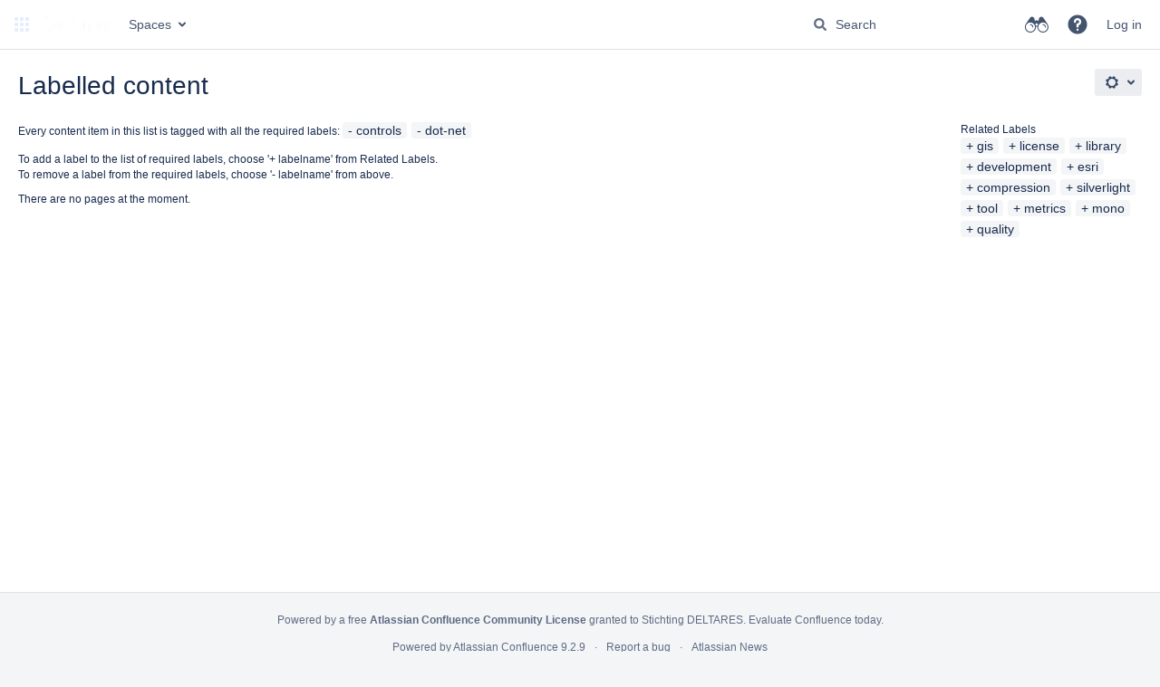

--- FILE ---
content_type: text/html;charset=UTF-8
request_url: https://publicwiki.deltares.nl/label/controls+dot-net+gevolgeninstrumentarium+ioc
body_size: 36509
content:
    

<!DOCTYPE html>
<html lang="en-GB"   data-theme="dark:dark light:light" data-color-mode-auto  >
<head>
            
        

                            <title>Labelled content - Deltares Public Wiki</title>
    
        

                        
    
                        
    

    
    <meta http-equiv="X-UA-Compatible" content="IE=EDGE,chrome=IE7">
<meta charset="UTF-8">
<meta id="confluence-context-path" name="confluence-context-path" content="">
<meta id="confluence-base-url" name="confluence-base-url" content="https://publicwiki.deltares.nl">

    <meta id="atlassian-token" name="atlassian-token" content="dfb96b0ca88362370eba3984e2e1066787f88faa">


<script type="text/javascript">
        var contextPath = '';
</script>

    

    <meta name="robots" content="noindex,nofollow">
    <meta name="robots" content="noarchive">
    <meta name="confluence-request-time" content="1769087922672">
        
    
        
            <meta name="ajs-use-keyboard-shortcuts" content="true">
            <meta name="ajs-discovered-plugin-features" content="$discoveredList">
            <meta name="ajs-keyboardshortcut-hash" content="4b372844658ee077dacdc04d0982cd93b7fc810f4406661f2d1977e0e3c7f46c">
            <meta name="ajs-emojis-allow-current-user-upload-emojis" content="false">
<meta name="ajs-emojis-max-upload-file-size" content="1">

            <meta name="ajs-is-confluence-admin" content="false">
            <meta name="ajs-connection-timeout" content="10000">
            
    
    
            <meta name="ajs-context-path" content="">
            <meta name="ajs-base-url" content="https://publicwiki.deltares.nl">
            <meta name="ajs-version-number" content="9.2.9">
            <meta name="ajs-build-number" content="9111">
            <meta name="ajs-remote-user" content="">
            <meta name="ajs-remote-user-key" content="">
            <meta name="ajs-remote-user-has-licensed-access" content="false">
            <meta name="ajs-remote-user-has-browse-users-permission" content="false">
            <meta name="ajs-current-user-fullname" content="">
            <meta name="ajs-current-user-avatar-uri-reference" content="/images/icons/profilepics/anonymous.svg">
            <meta name="ajs-static-resource-url-prefix" content="">
            <meta name="ajs-global-settings-attachment-max-size" content="160000010">
            <meta name="ajs-global-settings-quick-search-enabled" content="true">
            <meta name="ajs-user-locale" content="en_GB">
            <meta name="ajs-user-timezone-offset" content="3600000">
            <meta name="ajs-enabled-dark-features" content="site-wide.shared-drafts,site-wide.synchrony,confluence.view.edit.transition,confluence.attachments.bulk.delete,confluence-inline-comments-resolved,http.session.registrar,theme.switcher,scope.manage.subscriptions,atlassian.cdn.static.assets,confluence.efi.onboarding.rich.space.content,file-annotations,crowd.sync.nested.groups.group.membership.changes.batching.enabled,atlassian.webresource.performance.tracking.disable,confluence.page.readtime,atlassian.authentication.sso.fallback.to.cached.user.when.operation.failed,lucene.caching.filter,confluence.table.resizable,notification.batch,confluence-inline-comments-rich-editor,confluence.copy-heading-link,site-wide.synchrony.opt-in,atlassian.webresource.twophase.js.i18n.disabled,confluence.edit.wordcount,gatekeeper-ui-v2,confluence.search.improvements.ranking,crowd.event.transformer.directory.manager.cache,mobile.supported.version,crowd.sync.delete.user.memberships.batching.enabled,confluence.dark.theme.text.colors,quick-reload-inline-comments-flags,cql.search.screen,clc.quick.create,nps.survey.inline.dialog,confluence.efi.onboarding.new.templates,pdf-preview,com.atlassian.analytics.essential.supported,confluence.retention.rules.trash.fast.removal,previews.sharing,previews.versions,collaborative-audit-log,confluence.reindex.improvements,previews.conversion-service,atlassian.servlet.filter.default.to.licensed.access.enabled,read.only.mode,graphql,benefits.modal,previews.trigger-all-file-types,AsyncReplicationCache,attachment.extracted.text.extractor,confluence.readable.url,previews.sharing.pushstate,tc.tacca.dacca,confluence.reindex.audit,atlassian.rest.default.to.licensed.access.enabled,confluence.retention.rules.version.fast.removal,confluence.denormalisedpermissions,file-annotations.likes,v2.content.name.searcher,confluence.reindex.spaces,confluence.fast-xml-backup-restore,embedded.crowd.directory.azuread.enabled,pulp,confluence-inline-comments,confluence-inline-comments-dangling-comment,confluence.retention.rules">
            <meta name="ajs-atl-token" content="dfb96b0ca88362370eba3984e2e1066787f88faa">
            <meta name="ajs-user-date-pattern" content="dd MMM yyyy">
            <meta name="ajs-access-mode" content="READ_WRITE">
            <meta name="ajs-render-mode" content="READ_WRITE">
            <meta name="ajs-same-site-cookie-default-policy" content="Lax">
            <meta name="ajs-date.format" content="dd-MM-yyyy">
    
    <link rel="shortcut icon" href="/s/-yk8wfn/9111/1237c1a/33/_/favicon.ico">
    <link rel="icon" type="image/x-icon" href="/s/-yk8wfn/9111/1237c1a/33/_/favicon.ico">

<link rel="search" type="application/opensearchdescription+xml" href="/opensearch/osd.action" title="Deltares Public Wiki"/>

    <script>
window.WRM=window.WRM||{};window.WRM._unparsedData=window.WRM._unparsedData||{};window.WRM._unparsedErrors=window.WRM._unparsedErrors||{};
WRM._unparsedData["com.atlassian.confluence.plugins.confluence-license-banner:confluence-license-banner-resources.license-details"]="{\u0022daysBeforeLicenseExpiry\u0022:0,\u0022daysBeforeMaintenanceExpiry\u0022:0,\u0022showLicenseExpiryBanner\u0022:false,\u0022showMaintenanceExpiryBanner\u0022:false,\u0022renewUrl\u0022:null,\u0022salesUrl\u0022:null}";
WRM._unparsedData["com.onresolve.confluence.groovy.groovyrunner:pluginInfoSettingsWebResources.settings-data-provider"]="{\u0022helpBaseUrl\u0022:\u0022https://docs.adaptavist.com/sr4c/9.26.0/\u0022,\u0022pluginVersion\u0022:\u00229.26.0\u0022,\u0022buildNumber\u0022:21745,\u0022appKey\u0022:\u0022com.onresolve.confluence.groovy.groovyrunner\u0022,\u0022appVersion\u0022:\u00229.2.9\u0022,\u0022animationsEnabled\u0022:true,\u0022staticResourcePrefix\u0022:\u0022/s/-yk8wfn/9111/1237c1a/_\u0022,\u0022editorSettings\u0022:{\u0022miniMapEnabled\u0022:true,\u0022hapiLinterEnabled\u0022:true}}";
WRM._unparsedData["com.atlassian.applinks.applinks-plugin:applinks-common-exported.applinks-types"]="{\u0022crowd\u0022:\u0022Crowd\u0022,\u0022confluence\u0022:\u0022Confluence\u0022,\u0022fecru\u0022:\u0022FishEye / Crucible\u0022,\u0022stash\u0022:\u0022Stash\u0022,\u0022jiraMobile\u0022:\u0022Jira DC Mobile Application\u0022,\u0022jira\u0022:\u0022Jira\u0022,\u0022refapp\u0022:\u0022Reference Application\u0022,\u0022bamboo\u0022:\u0022Bamboo\u0022,\u0022confluenceMobile\u0022:\u0022Confluence DC Mobile Application\u0022,\u0022generic\u0022:\u0022Generic Application\u0022}";
WRM._unparsedData["com.atlassian.confluence.plugins.confluence-feature-discovery-plugin:confluence-feature-discovery-plugin-resources.test-mode"]="false";
WRM._unparsedData["com.onresolve.confluence.groovy.groovyrunner:enhancedSearchWebResources.enhanced-search-settings-data-provider"]="{\u0022enhancedSearchBinocularEnabled\u0022:true,\u0022enhancedSearchSectionMessagesEnabled\u0022:true}";
WRM._unparsedData["com.atlassian.applinks.applinks-plugin:applinks-common-exported.entity-types"]="{\u0022singular\u0022:{\u0022refapp.charlie\u0022:\u0022Charlie\u0022,\u0022fecru.project\u0022:\u0022Crucible Project\u0022,\u0022fecru.repository\u0022:\u0022FishEye Repository\u0022,\u0022stash.project\u0022:\u0022Stash Project\u0022,\u0022generic.entity\u0022:\u0022Generic Project\u0022,\u0022confluence.space\u0022:\u0022Confluence Space\u0022,\u0022bamboo.project\u0022:\u0022Bamboo Project\u0022,\u0022jira.project\u0022:\u0022Jira Project\u0022},\u0022plural\u0022:{\u0022refapp.charlie\u0022:\u0022Charlies\u0022,\u0022fecru.project\u0022:\u0022Crucible Projects\u0022,\u0022fecru.repository\u0022:\u0022FishEye Repositories\u0022,\u0022stash.project\u0022:\u0022Stash Projects\u0022,\u0022generic.entity\u0022:\u0022Generic Projects\u0022,\u0022confluence.space\u0022:\u0022Confluence Spaces\u0022,\u0022bamboo.project\u0022:\u0022Bamboo Projects\u0022,\u0022jira.project\u0022:\u0022Jira Projects\u0022}}";
WRM._unparsedData["com.onresolve.confluence.groovy.groovyrunner:web-item-response-renderer.web-item-actions-data-provider"]="[]";
WRM._unparsedData["com.atlassian.plugins.atlassian-plugins-webresource-plugin:context-path.context-path"]="\u0022\u0022";
WRM._unparsedData["com.atlassian.analytics.analytics-client:policy-update-init.policy-update-data-provider"]="false";
WRM._unparsedData["com.atlassian.applinks.applinks-plugin:applinks-common-exported.authentication-types"]="{\u0022com.atlassian.applinks.api.auth.types.BasicAuthenticationProvider\u0022:\u0022Basic Access\u0022,\u0022com.atlassian.applinks.api.auth.types.TrustedAppsAuthenticationProvider\u0022:\u0022Trusted Applications\u0022,\u0022com.atlassian.applinks.api.auth.types.CorsAuthenticationProvider\u0022:\u0022CORS\u0022,\u0022com.atlassian.applinks.api.auth.types.OAuthAuthenticationProvider\u0022:\u0022OAuth\u0022,\u0022com.atlassian.applinks.api.auth.types.TwoLeggedOAuthAuthenticationProvider\u0022:\u0022OAuth\u0022,\u0022com.atlassian.applinks.api.auth.types.TwoLeggedOAuthWithImpersonationAuthenticationProvider\u0022:\u0022OAuth\u0022,\u0022com.atlassian.applinks.api.auth.types.ThreeLeggedOAuth2AuthenticationProvider\u0022:\u0022OAuth 2.0\u0022}";
WRM._unparsedData["com.atlassian.confluence.plugins.confluence-search-ui-plugin:confluence-search-ui-plugin-resources.i18n-data"]="{\u0022search.ui.recent.link.text\u0022:\u0022View more recently visited\u0022,\u0022search.ui.search.results.empty\u0022:\u0022We couldn\u0027\u0027t find anything matching \u005C\u0022{0}\u005C\u0022.\u0022,\u0022search.ui.filter.clear.selected\u0022:\u0022Clear selected items\u0022,\u0022search.ui.content.name.search.items.panel.load.all.top.items.button.text\u0022:\u0022Show more app results...\u0022,\u0022search.ui.filter.contributor.button.text\u0022:\u0022Contributor\u0022,\u0022search.ui.filter.space.current.label\u0022:\u0022CURRENT\u0022,\u0022search.ui.clear.input.button.text\u0022:\u0022Clear text\u0022,\u0022search.ui.search.results.clear.button\u0022:\u0022clear your filters.\u0022,\u0022help.search.ui.link.title\u0022:\u0022Search tips\u0022,\u0022search.ui.container.close.text\u0022:\u0022Close\u0022,\u0022search.ui.filter.date.month.text\u0022:\u0022The past month\u0022,\u0022search.ui.infinite.scroll.button.text\u0022:\u0022More results\u0022,\u0022search.ui.filter.date.button.text\u0022:\u0022Date\u0022,\u0022search.ui.filter.date.week.text\u0022:\u0022The past week\u0022,\u0022search.ui.result.subtitle.calendar\u0022:\u0022Team calendar\u0022,\u0022search.ui.filter.date.heading\u0022:\u0022Last modified within\u0022,\u0022search.ui.filter.space.input.label\u0022:\u0022Find spaces...\u0022,\u0022search.ui.generic.error\u0022:\u0022Something went wrong. Refresh the page, or contact your admin if this keeps happening.\u0022,\u0022search.ui.recent.spaces\u0022:\u0022Recent Spaces\u0022,\u0022search.ui.result.subtitle.space\u0022:\u0022Space\u0022,\u0022search.ui.filter.space.category.input.label\u0022:\u0022Find space categories...\u0022,\u0022search.ui.filter.space.archive.label\u0022:\u0022Search archived spaces\u0022,\u0022search.ui.filter.label\u0022:\u0022filter\u0022,\u0022search.ui.filter.date.all.text\u0022:\u0022Any time\u0022,\u0022search.ui.filter.date.hour.text\u0022:\u0022The past day\u0022,\u0022search.ui.filters.heading\u0022:\u0022Filter by\u0022,\u0022search.ui.filter.label.input.label\u0022:\u0022Find labels...\u0022,\u0022search.ui.recent.items.anonymous\u0022:\u0022Start exploring. Your search results will appear here.\u0022,\u0022search.ui.input.label\u0022:\u0022Search\u0022,\u0022search.ui.input.aria.label\u0022:\u0022Search query\u0022,\u0022search.ui.search.result\u0022:\u0022{0,choice,1#{0} search result|1\u003c{0} search results}\u0022,\u0022search.ui.filter.label.button.text\u0022:\u0022Label\u0022,\u0022search.ui.container.clear.ariaLabel\u0022:\u0022Clear\u0022,\u0022search.ui.input.alert\u0022:\u0022Hit enter to search\u0022,\u0022search.ui.filter.no.result.text\u0022:\u0022We can\u0027\u0027t find anything matching your search\u0022,\u0022search.ui.result.subtitle.user\u0022:\u0022User profile\u0022,\u0022search.ui.filter.contributor.input.label\u0022:\u0022Find people...\u0022,\u0022search.ui.filter.content.type.button.text\u0022:\u0022Type\u0022,\u0022search.ui.filter.date.year.text\u0022:\u0022The past year\u0022,\u0022search.ui.advanced.search.link.text\u0022:\u0022Advanced search\u0022,\u0022search.ui.filter.space.button.text\u0022:\u0022Space\u0022,\u0022search.ui.search.results.clear.line2\u0022:\u0022Try a different search term or\u0022,\u0022search.ui.filter.space.category.button.text\u0022:\u0022Space category\u0022,\u0022search.ui.search.results.clear.line1\u0022:\u0022We couldn\u0027\u0027t find anything matching your search.\u0022,\u0022search.ui.content.name.search.items.panel.load.all.top.items.admin.button.text\u0022:\u0022Show more settings and app results...\u0022,\u0022search.ui.recent.pages\u0022:\u0022Recently visited\u0022,\u0022search.ui.search.result.anonymous\u0022:\u0022{0,choice,1#{0} search result|1\u003c{0} search results}. Have an account? {1}Log in{2} to expand your search.\u0022,\u0022search.ui.recent.items.empty\u0022:\u0022Start exploring. Pages and spaces you\u0027\u0027ve visited recently will appear here.\u0022,\u0022search.ui.filter.space.init.heading\u0022:\u0022recent spaces\u0022}";
WRM._unparsedData["com.atlassian.confluence.plugins.synchrony-interop:synchrony-status-banner-loader.synchrony-status"]="false";
WRM._unparsedData["com.atlassian.applinks.applinks-plugin:applinks-common-exported.applinks-help-paths"]="{\u0022entries\u0022:{\u0022applinks.docs.root\u0022:\u0022https://confluence.atlassian.com/display/APPLINKS-101/\u0022,\u0022applinks.docs.diagnostics.troubleshoot.sslunmatched\u0022:\u0022SSL+and+application+link+troubleshooting+guide\u0022,\u0022applinks.docs.diagnostics.troubleshoot.oauthsignatureinvalid\u0022:\u0022OAuth+troubleshooting+guide\u0022,\u0022applinks.docs.diagnostics.troubleshoot.oauthtimestamprefused\u0022:\u0022OAuth+troubleshooting+guide\u0022,\u0022applinks.docs.delete.entity.link\u0022:\u0022Create+links+between+projects\u0022,\u0022applinks.docs.adding.application.link\u0022:\u0022Link+Atlassian+applications+to+work+together\u0022,\u0022applinks.docs.administration.guide\u0022:\u0022Application+Links+Documentation\u0022,\u0022applinks.docs.oauth.security\u0022:\u0022OAuth+security+for+application+links\u0022,\u0022applinks.docs.troubleshoot.application.links\u0022:\u0022Troubleshoot+application+links\u0022,\u0022applinks.docs.diagnostics.troubleshoot.unknownerror\u0022:\u0022Network+and+connectivity+troubleshooting+guide\u0022,\u0022applinks.docs.configuring.auth.trusted.apps\u0022:\u0022Configuring+Trusted+Applications+authentication+for+an+application+link\u0022,\u0022applinks.docs.diagnostics.troubleshoot.authlevelunsupported\u0022:\u0022OAuth+troubleshooting+guide\u0022,\u0022applinks.docs.diagnostics.troubleshoot.ssluntrusted\u0022:\u0022SSL+and+application+link+troubleshooting+guide\u0022,\u0022applinks.docs.diagnostics.troubleshoot.unknownhost\u0022:\u0022Network+and+connectivity+troubleshooting+guide\u0022,\u0022applinks.docs.delete.application.link\u0022:\u0022Link+Atlassian+applications+to+work+together\u0022,\u0022applinks.docs.adding.project.link\u0022:\u0022Configuring+Project+links+across+Applications\u0022,\u0022applinks.docs.link.applications\u0022:\u0022Link+Atlassian+applications+to+work+together\u0022,\u0022applinks.docs.diagnostics.troubleshoot.oauthproblem\u0022:\u0022OAuth+troubleshooting+guide\u0022,\u0022applinks.docs.diagnostics.troubleshoot.migration\u0022:\u0022Update+application+links+to+use+OAuth\u0022,\u0022applinks.docs.relocate.application.link\u0022:\u0022Link+Atlassian+applications+to+work+together\u0022,\u0022applinks.docs.administering.entity.links\u0022:\u0022Create+links+between+projects\u0022,\u0022applinks.docs.upgrade.application.link\u0022:\u0022OAuth+security+for+application+links\u0022,\u0022applinks.docs.diagnostics.troubleshoot.connectionrefused\u0022:\u0022Network+and+connectivity+troubleshooting+guide\u0022,\u0022applinks.docs.configuring.auth.oauth\u0022:\u0022OAuth+security+for+application+links\u0022,\u0022applinks.docs.insufficient.remote.permission\u0022:\u0022OAuth+security+for+application+links\u0022,\u0022applinks.docs.configuring.application.link.auth\u0022:\u0022OAuth+security+for+application+links\u0022,\u0022applinks.docs.diagnostics\u0022:\u0022Application+links+diagnostics\u0022,\u0022applinks.docs.configured.authentication.types\u0022:\u0022OAuth+security+for+application+links\u0022,\u0022applinks.docs.adding.entity.link\u0022:\u0022Create+links+between+projects\u0022,\u0022applinks.docs.diagnostics.troubleshoot.unexpectedresponse\u0022:\u0022Network+and+connectivity+troubleshooting+guide\u0022,\u0022applinks.docs.configuring.auth.basic\u0022:\u0022Configuring+Basic+HTTP+Authentication+for+an+Application+Link\u0022,\u0022applinks.docs.diagnostics.troubleshoot.authlevelmismatch\u0022:\u0022OAuth+troubleshooting+guide\u0022}}";
if(window.WRM._dataArrived)window.WRM._dataArrived();</script>
<link rel="stylesheet" href="/s/22573b2e10ada754bcbfd910d1b529d0-CDN/-yk8wfn/9111/1237c1a/0a93865df3c12056a706891efd18f63a/_/download/contextbatch/css/_super/batch.css" data-wrm-key="_super" data-wrm-batch-type="context" media="all">
<link rel="stylesheet" href="/s/d41d8cd98f00b204e9800998ecf8427e-CDN/-yk8wfn/9111/1237c1a/304f06536b39ba5b8c5c74bc4e018cbc/_/download/contextbatch/css/main,atl.general,-_super/batch.css?analytics-enabled=false" data-wrm-key="main,atl.general,-_super" data-wrm-batch-type="context" media="all">
<link rel="stylesheet" href="/s/d41d8cd98f00b204e9800998ecf8427e-CDN/-yk8wfn/9111/1237c1a/9.2.9/_/download/batch/com.atlassian.confluence.plugins.confluence-labels:view-label-resources/com.atlassian.confluence.plugins.confluence-labels:view-label-resources.css" data-wrm-key="com.atlassian.confluence.plugins.confluence-labels:view-label-resources" data-wrm-batch-type="resource" media="all">
<link rel="stylesheet" href="/s/d41d8cd98f00b204e9800998ecf8427e-CDN/-yk8wfn/9111/1237c1a/19.2.29/_/download/batch/com.atlassian.confluence.plugins.confluence-frontend:pagination-styles/com.atlassian.confluence.plugins.confluence-frontend:pagination-styles.css" data-wrm-key="com.atlassian.confluence.plugins.confluence-frontend:pagination-styles" data-wrm-batch-type="resource" media="all">
<link rel="stylesheet" href="/s/d41d8cd98f00b204e9800998ecf8427e-CDN/-yk8wfn/9111/1237c1a/9.12.11/_/download/batch/com.atlassian.auiplugin:split_aui.page.design-tokens-compatibility-themes/com.atlassian.auiplugin:split_aui.page.design-tokens-compatibility-themes.css" data-wrm-key="com.atlassian.auiplugin:split_aui.page.design-tokens-compatibility-themes" data-wrm-batch-type="resource" media="all">
<script src="/s/43afb1954122fe48e97e2b08247cce23-CDN/-yk8wfn/9111/1237c1a/0a93865df3c12056a706891efd18f63a/_/download/contextbatch/js/_super/batch.js?locale=en-GB" data-wrm-key="_super" data-wrm-batch-type="context" data-initially-rendered></script>
<script src="/s/8171de419a69605be0c308fd07e647e4-CDN/-yk8wfn/9111/1237c1a/304f06536b39ba5b8c5c74bc4e018cbc/_/download/contextbatch/js/main,atl.general,-_super/batch.js?analytics-enabled=false&amp;locale=en-GB" data-wrm-key="main,atl.general,-_super" data-wrm-batch-type="context" data-initially-rendered></script>
<script src="/s/228eb6f6ad9b465a8095cea21a7fef10-CDN/-yk8wfn/9111/1237c1a/9.2.9/_/download/batch/com.atlassian.confluence.plugins.confluence-labels:view-label-resources/com.atlassian.confluence.plugins.confluence-labels:view-label-resources.js?locale=en-GB" data-wrm-key="com.atlassian.confluence.plugins.confluence-labels:view-label-resources" data-wrm-batch-type="resource" data-initially-rendered></script>
<script src="/s/228eb6f6ad9b465a8095cea21a7fef10-CDN/-yk8wfn/9111/1237c1a/9.12.11/_/download/batch/com.atlassian.auiplugin:split_aui.splitchunk.d3ca746d44/com.atlassian.auiplugin:split_aui.splitchunk.d3ca746d44.js?locale=en-GB" data-wrm-key="com.atlassian.auiplugin:split_aui.splitchunk.d3ca746d44" data-wrm-batch-type="resource" data-initially-rendered></script>
<script src="/s/228eb6f6ad9b465a8095cea21a7fef10-CDN/-yk8wfn/9111/1237c1a/9.12.11/_/download/batch/com.atlassian.auiplugin:split_aui.component.nav/com.atlassian.auiplugin:split_aui.component.nav.js?locale=en-GB" data-wrm-key="com.atlassian.auiplugin:split_aui.component.nav" data-wrm-batch-type="resource" data-initially-rendered></script>
<script src="/s/228eb6f6ad9b465a8095cea21a7fef10-CDN/-yk8wfn/9111/1237c1a/9.12.11/_/download/batch/com.atlassian.auiplugin:split_aui.splitchunk.532dee4ffd/com.atlassian.auiplugin:split_aui.splitchunk.532dee4ffd.js?locale=en-GB" data-wrm-key="com.atlassian.auiplugin:split_aui.splitchunk.532dee4ffd" data-wrm-batch-type="resource" data-initially-rendered></script>
<script src="/s/228eb6f6ad9b465a8095cea21a7fef10-CDN/-yk8wfn/9111/1237c1a/9.12.11/_/download/batch/com.atlassian.auiplugin:split_aui.splitchunk.0e8e0008dd/com.atlassian.auiplugin:split_aui.splitchunk.0e8e0008dd.js?locale=en-GB" data-wrm-key="com.atlassian.auiplugin:split_aui.splitchunk.0e8e0008dd" data-wrm-batch-type="resource" data-initially-rendered></script>
<script src="/s/228eb6f6ad9b465a8095cea21a7fef10-CDN/-yk8wfn/9111/1237c1a/9.12.11/_/download/batch/com.atlassian.auiplugin:split_aui.page.design-tokens-base-themes/com.atlassian.auiplugin:split_aui.page.design-tokens-base-themes.js?locale=en-GB" data-wrm-key="com.atlassian.auiplugin:split_aui.page.design-tokens-base-themes" data-wrm-batch-type="resource" data-initially-rendered></script>
<script src="/s/228eb6f6ad9b465a8095cea21a7fef10-CDN/-yk8wfn/9111/1237c1a/9.12.11/_/download/batch/com.atlassian.auiplugin:split_aui.page.design-tokens-compatibility-themes/com.atlassian.auiplugin:split_aui.page.design-tokens-compatibility-themes.js?locale=en-GB" data-wrm-key="com.atlassian.auiplugin:split_aui.page.design-tokens-compatibility-themes" data-wrm-batch-type="resource" data-initially-rendered></script>
<script src="/s/228eb6f6ad9b465a8095cea21a7fef10-CDN/-yk8wfn/9111/1237c1a/9.12.11/_/download/batch/com.atlassian.auiplugin:split_aui.splitchunk.vendors--1d1867466a/com.atlassian.auiplugin:split_aui.splitchunk.vendors--1d1867466a.js?locale=en-GB" data-wrm-key="com.atlassian.auiplugin:split_aui.splitchunk.vendors--1d1867466a" data-wrm-batch-type="resource" data-initially-rendered></script>
<script src="/s/228eb6f6ad9b465a8095cea21a7fef10-CDN/-yk8wfn/9111/1237c1a/9.12.11/_/download/batch/com.atlassian.auiplugin:split_aui.splitchunk.1d1867466a/com.atlassian.auiplugin:split_aui.splitchunk.1d1867466a.js?locale=en-GB" data-wrm-key="com.atlassian.auiplugin:split_aui.splitchunk.1d1867466a" data-wrm-batch-type="resource" data-initially-rendered></script>
<script src="/s/228eb6f6ad9b465a8095cea21a7fef10-CDN/-yk8wfn/9111/1237c1a/9.12.11/_/download/batch/com.atlassian.auiplugin:split_aui.page.design-tokens-api/com.atlassian.auiplugin:split_aui.page.design-tokens-api.js?locale=en-GB" data-wrm-key="com.atlassian.auiplugin:split_aui.page.design-tokens-api" data-wrm-batch-type="resource" data-initially-rendered></script>

    

        
    

		
	
    <!--Open external links in new tab-->
<!--Last verified: 2024-->
<script>
jQuery(document).ready(function() {
    jQuery(".external-link").attr("target", "_blank");
});
</script>

<!--Sets option to notify watchers off by default. Changing the switch is still remembered per user, per page-->
<!--Implemented: 2020-->
<!--Last updated: 2025-->
<script>
function disableWatchers() {
  setTimeout(disableWatchers, 1000);
  if ( $('#notifyWatchers').attr( "mz" ) != 1) {
    setTimeout(function() {$('#notifyWatchers').removeAttr('checked');}, 1000);
    $('#notifyWatchers').attr( "mz", 1);
  }
}
disableWatchers();
</script>

    
</head>

    
<body      id="com-atlassian-confluence" class="theme-default  aui-layout aui-theme-default">

        
            <div id='stp-licenseStatus-banner'></div>
    <div id="page">
<div id="full-height-container">
    <div id="header-precursor">
        <div class="cell">
            
                            </div>
    </div>
    
    





<style>
    html[data-color-mode="light"][data-theme~="light:light"],
    html[data-color-mode="dark"][data-theme~="dark:light"] {
        --confluence-custom-logo-content: url('/download/attachments/131074/atl.site.logo?version=3&amp;modificationDate=1668675773289&amp;api=v2');
    }
</style>

<header id="header" role="banner">
            <a class="aui-skip-link" href="https://publicwiki.deltares.nl/login.action?os_destination=%2Flabel%2Fcontrols%2Bdot-net%2Bgevolgeninstrumentarium%2Bioc" tabindex="1">Log in</a>
        <nav class="aui-header aui-dropdown2-trigger-group" aria-label="Site"><div class="aui-header-inner"><div class="aui-header-before"><button class=" aui-dropdown2-trigger app-switcher-trigger aui-dropdown2-trigger-arrowless" aria-controls="app-switcher" aria-haspopup="true" role="button" data-aui-trigger href="#app-switcher"><span class="aui-icon aui-icon-small aui-iconfont-appswitcher">Linked Applications</span></button><div id="app-switcher" class="aui-dropdown2 aui-style-default" role="menu" hidden data-is-user-admin="false" data-is-switcher="true"><div class="app-switcher-loading">Loading&hellip;</div></div></div><div class="aui-header-primary"><span id="logo" class="aui-header-logo aui-header-logo-custom"><a href="/" aria-label="Go to home page"><img src="/download/attachments/131074/atl.site.logo?version=3&amp;modificationDate=1668675773289&amp;api=v2" alt="Deltares Public Wiki" /></a></span><ul class="aui-nav">
                            <li>
            
    
        
<a  id="space-directory-link" href="/spacedirectory/view.action"  class=" aui-nav-imagelink"   title="Spaces">
            <span>Spaces</span>
    </a>
        </li>
                                <li class="aui-buttons">
            </li>
</ul>
</div><div class="aui-header-secondary"><ul class="aui-nav">
                        <li>
        <div id="search-ui" class="aui-quicksearch dont-default-focus header-quicksearch"><button id="quick-search-query-button" aria-label="Search" aria-haspopup= "dialog" ></button><input id="quick-search-query" title="Search query" aria-label="Search query" placeholder="Search" type="text" aria-haspopup= "dialog" /><div id="quick-search-alert" role="alert">Hit enter to search</div><aui-spinner size="small"></aui-spinner></div>
    </li>
        <li>
            
        <a id="help-menu-link" role="button" class="aui-nav-link aui-dropdown2-trigger aui-dropdown2-trigger-arrowless" href="#" aria-haspopup="true" aria-owns="help-menu-link-content" title="Help">
        <span class="aui-icon aui-icon-small aui-iconfont-question-filled">Help</span>
    </a>
    <nav id="help-menu-link-content" class="aui-dropdown2 aui-style-default" >
                    <div class="aui-dropdown2-section">
                                    <strong role="heading" aria-level="2"></strong>
                                <ul role="menu"
                     role="menu"                    aria-label="Help"                    id="help-menu-link-pages"                    class="aui-list-truncate section-pages first">
                                            <li role="presentation">
        
            
<a role="menuitem"  id="confluence-help-link" href="https://docs.atlassian.com/confluence/docs-92/" class="    "      title="Visit the Confluence documentation home"  target="_blank"
>
        Online Help
</a>
</li>
                                            <li role="presentation">
    
                
<a role="menuitem"  id="keyboard-shortcuts-link" href="#" class="    "      title="View available keyboard shortcuts" >
        Keyboard Shortcuts
</a>
</li>
                                            <li role="presentation">
    
            
<a role="menuitem"  id="feed-builder-link" href="/configurerssfeed.action" class="    "      title="Create your custom RSS feed." >
        Feed Builder
</a>
</li>
                                            <li role="presentation">
    
            
<a role="menuitem"  id="whats-new-menu-link" href="https://confluence.atlassian.com/display/DOC/Confluence+9.2+Release+Notes" class="    "   >
        What’s new
</a>
</li>
                                            <li role="presentation">
    
            
<a role="menuitem"  id="confluence-about-link" href="/aboutconfluencepage.action" class="    "      title="Get more information about Confluence" >
        About Confluence
</a>
</li>
                                    </ul>
            </div>
            </nav>
    
    </li>
        <li>
                
    
    </li>
        <li>
            
    </li>
        <li>
                                            <li>
        
            
<a role="menuitem"  id="login-link" href="/login.action?os_destination=%2Flabel%2Fcontrols%2Bdot-net%2Bgevolgeninstrumentarium%2Bioc" class="   user-item login-link "   >
        Log in
</a>
</li>
                        
    </li>
    </ul>
</div></div><!-- .aui-header-inner--><aui-header-end></aui-header-end></nav><!-- .aui-header -->
    <br class="clear">
</header>
    

        <!-- \#header -->

            
    
        <main role="main" id="main" class=" aui-page-panel clearfix">
                        <div id="main-header">
                        

    <div id="navigation" class="content-navigation">

        <button href="#label-settings" aria-owns="label-settings" aria-haspopup="true" class="labels-settings-trigger aui-button aui-dropdown2-trigger aui-style-default">
            <span class="aui-icon aui-icon-small aui-iconfont-configure">Settings</span>
        </button>

        <div id="label-settings" class="aui-dropdown2 aui-style-default" aria-hidden="true">
            <ul class="aui-list-truncate">
                                    <li><a href="/labels/listlabels-heatmap.action">Popular Labels</a></li>
                                    <li><a href="/labels/listlabels-alphaview.action">All Labels</a></li>
                            </ul>
        </div>
    </div>


            
            <div id="title-heading" class="pagetitle with-breadcrumbs">
                
                                    <div id="breadcrumb-section">
                        
    
    
    <nav aria-label="Breadcrumbs">
        <ol id="breadcrumbs">
                                            </ol>
    </nav>


                    </div>
                
                

                                    <div id="title-text" class="with-breadcrumbs">
                                    Labelled content
                        </div>
                            </div>
        </div><!-- \#main-header -->
        
        

        

    

        

        




            
    <!--
    LABEL DECORATOR
    This decorator handles label contexts
-->


    
    
        
    
    
<div class="pagebody labels">
    

<div id="action-messages">
                        </div>
                        		                        
        <div class="labels-content">
            <div class="related-labels">
                                    <div>Related Labels</div>
                    <ul class="label-list">

<li class="aui-label" data-label-id="13697065">
    <a class="plus-label" rel="nofollow" href="/label/controls+dot-net+gis">gis</a>
</li><li class="aui-label" data-label-id="13697034">
    <a class="plus-label" rel="nofollow" href="/label/controls+dot-net+license">license</a>
</li><li class="aui-label" data-label-id="13697100">
    <a class="plus-label" rel="nofollow" href="/label/controls+dot-net+library">library</a>
</li><li class="aui-label" data-label-id="2719767">
    <a class="plus-label" rel="nofollow" href="/label/controls+development+dot-net">development</a>
</li><li class="aui-label" data-label-id="13697090">
    <a class="plus-label" rel="nofollow" href="/label/controls+dot-net+esri">esri</a>
</li><li class="aui-label" data-label-id="78151699">
    <a class="plus-label" rel="nofollow" href="/label/compression+controls+dot-net">compression</a>
</li><li class="aui-label" data-label-id="13697062">
    <a class="plus-label" rel="nofollow" href="/label/controls+dot-net+silverlight">silverlight</a>
</li><li class="aui-label" data-label-id="78151686">
    <a class="plus-label" rel="nofollow" href="/label/controls+dot-net+tool">tool</a>
</li><li class="aui-label" data-label-id="13697037">
    <a class="plus-label" rel="nofollow" href="/label/controls+dot-net+metrics">metrics</a>
</li><li class="aui-label" data-label-id="13697075">
    <a class="plus-label" rel="nofollow" href="/label/controls+dot-net+mono">mono</a>
</li><li class="aui-label" data-label-id="2719783">
    <a class="plus-label" rel="nofollow" href="/label/controls+dot-net+quality">quality</a>
</li>
                    </ul>
                            </div>

            <div class="labels-main">
                <div class="labels-main-description">
                                    Every content item in this list is tagged with all the required labels:
                    <ul class="label-list">

<li class="aui-label" data-label-id="78151684">
    <a class="minus-label" rel="nofollow" href="/label/dot-net">controls</a>
</li><li class="aui-label" data-label-id="13697064">
    <a class="minus-label" rel="nofollow" href="/label/controls">dot-net</a>
</li>
                    </ul>
                    <p>To add a label to the list of required labels, choose '+ labelname' from Related Labels.<br>
                       To remove a label from the required labels, choose '- labelname' from above.</p>
                                </div>

                                <ul class="content-by-label">
                                            <li>There are no pages at the moment.</li>
                                    </ul>

                            
        

    
    
        <ol class="aui-nav aui-nav-pagination">
            </ol>
            </div>
        </div>

    
    

                
</div>

    



        



        <div id="sidebar-container">
                                                                </div><!-- \#sidebar-container -->

            </main><!-- \#main -->
            
    
    
        
            
            

<div id="footer" role="contentinfo">
    <section class="footer-body">

                                                            <p class="license license-community">
                    Powered by a free <b>Atlassian Confluence Community License</b> granted to Stichting DELTARES. <a href="https://www.atlassian.com/software/views/community-license-request">Evaluate Confluence today</a>.<br>
                </p>
                    
        

        <ul id="poweredby">
            <li class="noprint">Powered by <a href="https://www.atlassian.com/software/confluence" class="hover-footer-link" rel="nofollow">Atlassian Confluence</a> <span id='footer-build-information'>9.2.9</span></li>
            <li class="print-only">Printed by Atlassian Confluence 9.2.9</li>
            <li class="noprint"><a href="https://support.atlassian.com/confluence-server/" class="hover-footer-link" rel="nofollow">Report a bug</a></li>
            <li class="noprint"><a href="https://www.atlassian.com/company" class="hover-footer-link" rel="nofollow">Atlassian News</a></li>
        </ul>

        

        <div id="footer-logo"><a href="https://www.atlassian.com/" rel="nofollow">Atlassian</a></div>

                    
        
    </section>
</div>

    

</div><!-- \#full-height-container -->
</div><!-- \#page -->

    <span style="display:none;" id="confluence-server-performance">{"serverDuration": 19, "requestCorrelationId": "c8af4467c4a8ca90"}</span>
</body>
</html>
    
